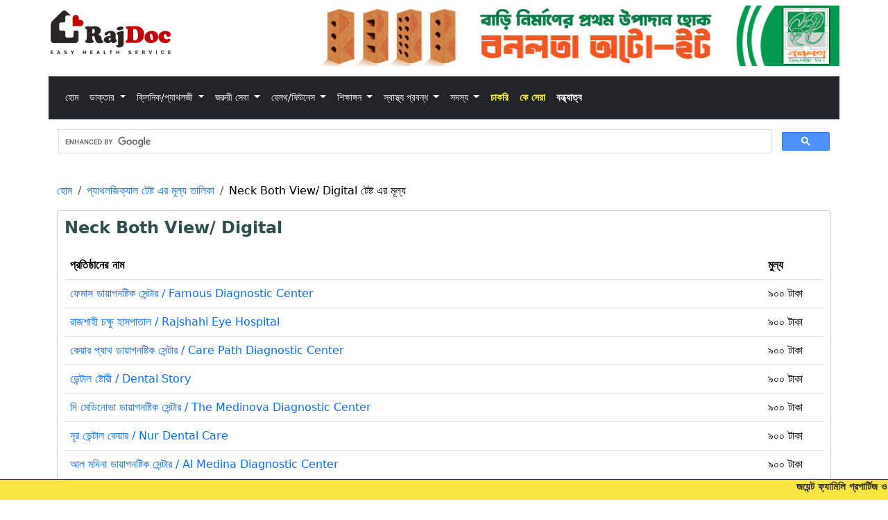

--- FILE ---
content_type: text/html; charset=UTF-8
request_url: https://www.rajdoc.com/rates/90/
body_size: 10772
content:




<!DOCTYPE html>
<html>
<head>




<title>Neck Both View/ Digital এর খরচ তালিকা | রাজশাহীতে চিকিৎসা সেবা ঘরে বসেই। RajDoc.com</title>
<meta name="description" content="রাজশাহীতে অবস্থিত বিভিন্ন ক্লিনিক প্যাথলজী Neck Both View/ Digital এর খরচ তালিকা" />
<meta name="keywords" content="Test,Test এর খরচ, Rajshahi, RajDoc.com" />



<meta property="og:title" content="Neck Both View/ Digital এর খরচ তালিকা | রাজশাহীতে চিকিৎসা সেবা ঘরে বসেই। RajDoc.com" />

<meta property="og:description" content="রাজশাহীতে অবস্থিত বিভিন্ন ক্লিনিক প্যাথলজী Neck Both View/ Digital এর খরচ তালিকা"/>

	
<meta property="og:image" content="https://www.rajdoc.com/images/logo.rajdoc.jpg"/>


<link rel="icon" href="https://www.rajdoc.com/images/favicon.ico" type="image/x-icon" />
<script data-ad-client="ca-pub-7676375339725669" async src="https://pagead2.googlesyndication.com/pagead/js/adsbygoogle.js"></script><meta charset="UTF-8">
<meta http-equiv="Content-Type" content="text/html; charset=iso-8859-1" />
<meta name="Googlebot" content="all" />
<meta http-equiv="imagetoolbar" content="no" />
<meta name="robots" content="index, follow" />
<meta name="copyright" content="Copyright &copy; RajDoc.com" />
<meta name="owner" content="RajDoc.com" />
<meta name="author" content="Administrator" />
<meta name="revisit-after" content="7 days" />
<meta name="Rating" content="General" />
<meta http-equiv="Pragma" content="no-cache" />
<meta name="distribution" content="Global" />
<meta name="viewport" content="width=device-width, initial-scale=1">


<script src="https://www.rajdoc.com/js/jquery-3.2.1.slim.min.js" integrity="sha384-KJ3o2DKtIkvYIK3UENzmM7KCkRr/rE9/Qpg6aAZGJwFDMVNA/GpGFF93hXpG5KkN" crossorigin="anonymous"></script>
<script src="https://www.rajdoc.com/js/popper.min.js" integrity="sha384-ApNbgh9B+Y1QKtv3Rn7W3mgPxhU9K/ScQsAP7hUibX39j7fakFPskvXusvfa0b4Q" crossorigin="anonymous"></script>
<script src="https://www.rajdoc.com/js/bootstrap.min.js" integrity="sha384-JZR6Spejh4U02d8jOt6vLEHfe/JQGiRRSQQxSfFWpi1MquVdAyjUar5+76PVCmYl" crossorigin="anonymous"></script>

<!-- <script src="/js/jquery.min.js"></script> -->
<link rel="stylesheet" href="https://www.rajdoc.com/css/bootstrap.min.css">
<link rel="stylesheet" href="https://www.rajdoc.com/css/style.css">

<script src="https://www.rajdoc.com/js/bootstrap.bundle.min.js" integrity="sha384-YvpcrYf0tY3lHB60NNkmXc5s9fDVZLESaAA55NDzOxhy9GkcIdslK1eN7N6jIeHz" crossorigin="anonymous"></script>

<!-- swiperSlider -->
<link href="https://maxcdn.bootstrapcdn.com/font-awesome/4.7.0/css/font-awesome.min.css" rel="stylesheet" />
<!-- Google tag (gtag.js) -->
<script async src="https://www.googletagmanager.com/gtag/js?id=G-M2HHFLGZT2"></script>
<script>
  window.dataLayer = window.dataLayer || [];
  function gtag(){dataLayer.push(arguments);}
  gtag('js', new Date());

  gtag('config', 'G-M2HHFLGZT2');
</script></head>

<body>

<div class="container pe-0 ps-0">

	<div class="d-none d-lg-block">

		<div class="row mb-2">
			<div class="col-4">
			<a href="https://www.rajdoc.com/"><img src="https://www.rajdoc.com/images/logo.rajdoc.jpg" alt="রাজডক - Rajdoc" class="img-fluid"></a>
			</div>
			<div class="col-8 mt-2">
			<!-- Header Ad Start -->
			<a href="https://www.facebook.com/banolatarefractory" target="_blank"><img src="https://www.rajdoc.com/images/Banolata-2023-03-09.gif" alt="Banolata-2023-03-09.gif" width="100%" height="87px"></a>
			<!-- Header Ad End -->
			</div>
		</div>

	</div>
<style type="text/css">

  .nav-link {
    font-size: 14px;
  }

  .serial-btn a {
    padding: 15px 30px;
    background: yellow;
    color: #ed1414;
    font-weight: 700;
    font-size: 21px;
    border-radius: 10px;
    text-decoration: none;
  }
  
  @media (max-width: 768px) {
    .dropdown-menu {
      max-height: 350px; /* Set the maximum height for the dropdown menu */
      overflow-y: auto; /* Enable vertical scrolling */
    }

    .navbar-nav {
      max-height: 800px; /* Set the maximum height for the dropdown menu */
      overflow-y: auto; /* Enable vertical scrolling */    
    }
  }
</style>

<nav class="navbar navbar-expand-lg bg-dark border-bottom border-body" data-bs-theme="dark">
  <div class="container-fluid">

    <div class="container d-lg-none">
      <div class="row">
        <div class="col text-start">
          <a href="https://www.rajdoc.com/"><img src="https://www.rajdoc.com/images/logo.rajdoc.jpg" class="rounded" alt="রাজডক - Rajdoc" width="70"></a>
        </div>
        <div class="col text-end">
          <button class="navbar-toggler p-1" type="button" data-bs-toggle="offcanvas" data-bs-target="#menuCanvas" aria-controls="menuCanvas" style="border: 2px solid yellow">
            <span class="navbar-toggler-icon"></span>
          </button>
        </div>
      </div>
    </div>

    <div class="offcanvas offcanvas-end p-1" tabindex="-1" id="menuCanvas">

      <div class="offcanvas-header bg-black text-white">
      <a class="navbar-brand" href="https://www.rajdoc.com/"><img src="https://www.rajdoc.com/images/logo.rajdoc.jpg" style="height: 40px; border-radius: 3px;" class="img-fluid"></a>
        <button type="button" class="btn-close bg-white" data-bs-dismiss="offcanvas" aria-label="Close"></button>
      </div>

      <ul class="navbar-nav me-auto mb-2 mb-lg-0">

        <li class="nav-item">
          <a class="nav-link active" style="color: #FFFFFF;" aria-current="page" href="https://www.rajdoc.com/">হোম <span class="sr-only">(current)</span></a>
        </li>

        <li class="nav-item dropdown">
          <a class="nav-link dropdown-toggle" style="color: #FFFFFF;" href="#" role="button" data-bs-toggle="dropdown" aria-expanded="false">
            ডাক্তার
          </a>
          <ul class="dropdown-menu">
            <li>
              <a class="dropdown-item" href="https://www.rajdoc.com/doctors-available/">শুক্রবারে রোগী দেখছেন
                <small> <i>১১</i> </small>
              </a>
            </li>
                        <li>
              <a class="dropdown-item" href="https://www.rajdoc.com/doctors/gynecology-and-obstetrics/">স্ত্রী রোগ<small> <i>১১৬</i> </small></a>
            </li>
                        <li>
              <a class="dropdown-item" href="https://www.rajdoc.com/doctors/surgery/">সার্জারী<small> <i>৭০</i> </small></a>
            </li>
                        <li>
              <a class="dropdown-item" href="https://www.rajdoc.com/doctors/pediatric-surgery/">শিশু সার্জারী<small> <i>৯</i> </small></a>
            </li>
                        <li>
              <a class="dropdown-item" href="https://www.rajdoc.com/doctors/medicine/">মেডিসিন<small> <i>৯৫</i> </small></a>
            </li>
                        <li>
              <a class="dropdown-item" href="https://www.rajdoc.com/doctors/neuro-medicine/">নিউরো মেডিসিন<small> <i>২৪</i> </small></a>
            </li>
                        <li>
              <a class="dropdown-item" href="https://www.rajdoc.com/doctors/orthopedics/">হাড়-জোড়<small> <i>৫২</i> </small></a>
            </li>
                        <li>
              <a class="dropdown-item" href="https://www.rajdoc.com/doctors/ent/">নাক, কান ও গলা<small> <i>২৭</i> </small></a>
            </li>
                        <li>
              <a class="dropdown-item" href="https://www.rajdoc.com/doctors/skin-vd/">চর্ম ও যৌন<small> <i>২৮</i> </small></a>
            </li>
                        <li>
              <a class="dropdown-item" href="https://www.rajdoc.com/doctors/dental/">দন্ত<small> <i>৬১</i> </small></a>
            </li>
                        <li>
              <a class="dropdown-item" href="https://www.rajdoc.com/doctors/psychiatrist/">মনোরোগ চিকিৎসক<small> <i>১৭</i> </small></a>
            </li>
                        <li>
              <a class="dropdown-item" href="https://www.rajdoc.com/doctors/cardiology/">হৃদরোগ<small> <i>৩৮</i> </small></a>
            </li>
                        <li>
              <a class="dropdown-item" href="https://www.rajdoc.com/doctors/oncology/">ক্যানসার<small> <i>১২</i> </small></a>
            </li>
                        <li>
              <a class="dropdown-item" href="https://www.rajdoc.com/doctors/nephrology/">কিডনী<small> <i>১২</i> </small></a>
            </li>
                        <li>
              <a class="dropdown-item" href="https://www.rajdoc.com/doctors/urology/">ইউরোলজী<small> <i>১৬</i> </small></a>
            </li>
                        <li>
              <a class="dropdown-item" href="https://www.rajdoc.com/doctors/haematology/">রক্তরোগ<small> <i>৬</i> </small></a>
            </li>
                        <li>
              <a class="dropdown-item" href="https://www.rajdoc.com/doctors/neuro-surgery/">নিউরো সার্জারী<small> <i>৭</i> </small></a>
            </li>
                        <li>
              <a class="dropdown-item" href="https://www.rajdoc.com/doctors/diabetes/">ডায়াবেটিস<small> <i>১৫</i> </small></a>
            </li>
                        <li>
              <a class="dropdown-item" href="https://www.rajdoc.com/doctors/physical-medicine/">ফিজিক্যাল মেডিসিন<small> <i>৩</i> </small></a>
            </li>
                        <li>
              <a class="dropdown-item" href="https://www.rajdoc.com/doctors/rheumatology/">বাত-ব্যাথা<small> <i>৬</i> </small></a>
            </li>
                        <li>
              <a class="dropdown-item" href="https://www.rajdoc.com/doctors/plastic-surgery/">প্লাষ্টিক সার্জারী<small> <i>৫</i> </small></a>
            </li>
                        <li>
              <a class="dropdown-item" href="https://www.rajdoc.com/doctors/pediatric-medicine/">শিশু<small> <i>৬২</i> </small></a>
            </li>
                        <li>
              <a class="dropdown-item" href="https://www.rajdoc.com/doctors/eye/">চক্ষু<small> <i>২৮</i> </small></a>
            </li>
                        <li>
              <a class="dropdown-item" href="https://www.rajdoc.com/doctors/pathology/">প্যাথোলজি<small> <i>১৬</i> </small></a>
            </li>
                        <li>
              <a class="dropdown-item" href="https://www.rajdoc.com/doctors/pharmacology/">ফার্মাকোলজী<small> <i>২</i> </small></a>
            </li>
                        <li>
              <a class="dropdown-item" href="https://www.rajdoc.com/doctors/microbiology/">মাইক্রোবায়োলজী<small> <i>৫</i> </small></a>
            </li>
                        <li>
              <a class="dropdown-item" href="https://www.rajdoc.com/doctors/biochemistry/">বায়োকেমিষ্ট্রি<small> <i>৩</i> </small></a>
            </li>
                        <li>
              <a class="dropdown-item" href="https://www.rajdoc.com/doctors/radiology-and-imaging/">রেডিওলোজী এন্ড ইমেজিং<small> <i>৩৫</i> </small></a>
            </li>
                        <li>
              <a class="dropdown-item" href="https://www.rajdoc.com/doctors/chest/">বক্ষব্যাধি<small> <i>৯</i> </small></a>
            </li>
                        <li>
              <a class="dropdown-item" href="https://www.rajdoc.com/doctors/liver/">লিভার ও পরিপাকতন্ত্র<small> <i>১৬</i> </small></a>
            </li>
                      </ul>
        </li>

        <li class="nav-item dropdown">
          <a class="nav-link dropdown-toggle" style="color: #FFFFFF;" href="#" role="button" data-bs-toggle="dropdown" aria-expanded="false">
            ক্লিনিক/প্যাথলজী
          </a>
          <ul class="dropdown-menu">
            <li>
              <a class="dropdown-item" href="https://www.rajdoc.com/hospitals/"> সকল ক্লিনিক / হাসপাতাল</a>
            </li>
                        <li>
              <a class="dropdown-item" href="https://www.rajdoc.com/hospitals-type/general-hospital/">জেনারেল হাসপাতাল</a>
            </li>
                        <li>
              <a class="dropdown-item" href="https://www.rajdoc.com/hospitals-type/diagnostic-center/">ডায়াগনষ্টিক সেন্টার</a>
            </li>
                        <li>
              <a class="dropdown-item" href="https://www.rajdoc.com/hospitals-type/mother-and-child-hospital/">মা ও শিশু হাসপাতাল</a>
            </li>
                        <li>
              <a class="dropdown-item" href="https://www.rajdoc.com/hospitals-type/dental-clinic/">ডেন্টাল ক্লিনিক</a>
            </li>
                        <li>
              <a class="dropdown-item" href="https://www.rajdoc.com/hospitals-type/eye-hospital/">চক্ষু হাসপাতাল</a>
            </li>
                        <li>
              <a class="dropdown-item" href="https://www.rajdoc.com/hospitals-type/diabetic-hospital/">ডায়াবেটিক হাসপাতাল</a>
            </li>
                        <li>
              <a class="dropdown-item" href="https://www.rajdoc.com/hospitals-type/cardiac-hospital/">হৃদরোগ হাসপাতাল</a>
            </li>
                        <li>
              <a class="dropdown-item" href="https://www.rajdoc.com/hospitals-type/cancer-hospital/">ক্যান্সার হাসপাতাল</a>
            </li>
                      </ul>
        </li>

        <li class="nav-item dropdown">
          <a class="nav-link dropdown-toggle" style="color: #FFFFFF;" href="#" role="button" data-bs-toggle="dropdown" aria-expanded="false">
            জরুরী সেবা
          </a>
          <ul class="dropdown-menu">
            <li><a class="dropdown-item" href="https://www.rajdoc.com/test/">টেস্ট রেট</a></li>
            <li><a class="dropdown-item" href="https://www.rajdoc.com/ambulance/">এম্বুলেন্স</a></li>
            <li><a class="dropdown-item" href="https://www.rajdoc.com/bloodbank/">রক্ত</a></li>
            <li><a class="dropdown-item" href="https://www.rajdoc.com/oxygen/">অক্সিজেন</a></li>
          </ul>
        </li>

        <li class="nav-item dropdown">
          <a class="nav-link dropdown-toggle" style="color: #FFFFFF;" href="#" role="button" data-bs-toggle="dropdown" aria-expanded="false">
            হেলথ/ফিটনেস
          </a>
          <ul class="dropdown-menu">
            <li><a class="dropdown-item" href="https://www.rajdoc.com/products/">হেলথ/ফিটনেস উপকরন সমূহ</a></li>
            <li><a class="dropdown-item" href="https://www.rajdoc.com/nutritionists/">নিউট্রিশন বিশেষজ্ঞ</a></li>
            <li><a class="dropdown-item" href="https://www.rajdoc.com/psychologists/">সাইকোলজিস্ট বিশেষজ্ঞ</a></li>
            <li><a class="dropdown-item" href="https://www.rajdoc.com/physiotherapy/">ফিজিওথেরাপি সেন্টার</a></li>
            <li><a class="dropdown-item" href="https://www.rajdoc.com/therapists/">ফিজিওথেরাপি বিশেষজ্ঞ</a></li>
          </ul>
        </li>

        <li class="nav-item dropdown">
          <a class="nav-link dropdown-toggle" style="color: #FFFFFF;" href="#" role="button" data-bs-toggle="dropdown" aria-expanded="false">
            শিক্ষাঙ্গন
          </a>
          <ul class="dropdown-menu">
                        <li>
              <a class="dropdown-item" href="https://www.rajdoc.com/colleges/medical-college/">মেডিকেল কলেজ</a>
            </li>
                        <li>
              <a class="dropdown-item" href="https://www.rajdoc.com/colleges/nursing-institute/">নার্সিং ইনস্টিটিউট</a>
            </li>
                        <li>
              <a class="dropdown-item" href="https://www.rajdoc.com/colleges/mats/">ম্যাটস</a>
            </li>
                        <li>
              <a class="dropdown-item" href="https://www.rajdoc.com/colleges/training-center/">ট্রেনিং সেন্টার</a>
            </li>
                      </ul>
        </li>

        <li class="nav-item dropdown">
          <a class="nav-link dropdown-toggle" style="color: #FFFFFF;" href="#" role="button" data-bs-toggle="dropdown" aria-expanded="false">
            স্বাস্থ্য প্রবন্ধ
          </a>
          <ul class="dropdown-menu">
                        <li>
              <a class="dropdown-item" href="https://www.rajdoc.com/section/child-health/">শিশু স্বাস্থ্য</a>
            </li>
                        <li>
              <a class="dropdown-item" href="https://www.rajdoc.com/section/women-health/">নারী স্বাস্থ্য</a>
            </li>
                        <li>
              <a class="dropdown-item" href="https://www.rajdoc.com/section/mental-health/">মানসিক স্বাস্থ্য</a>
            </li>
                        <li>
              <a class="dropdown-item" href="https://www.rajdoc.com/section/beauty-health/">রূপচর্চা ও স্বাস্থ্য</a>
            </li>
                        <li>
              <a class="dropdown-item" href="https://www.rajdoc.com/section/diabetes/">ডায়াবেটিস</a>
            </li>
                        <li>
              <a class="dropdown-item" href="https://www.rajdoc.com/section/heart-disease/">হৃদরোগ</a>
            </li>
                        <li>
              <a class="dropdown-item" href="https://www.rajdoc.com/section/disease/">রোগব্যাধি</a>
            </li>
                        <li>
              <a class="dropdown-item" href="https://www.rajdoc.com/section/food-nutrition/">খাদ্য ও পুষ্টি</a>
            </li>
                        <li>
              <a class="dropdown-item" href="https://www.rajdoc.com/section/news/">সংবাদ</a>
            </li>
                        <li>
              <a class="dropdown-item" href="https://www.rajdoc.com/section/tips/">টিপস</a>
            </li>
                        <li>
              <a class="dropdown-item" href="https://www.rajdoc.com/section/health-gadget/">স্বাস্থ্য যন্ত্র পরিচিতি</a>
            </li>
                        <li>
              <a class="dropdown-item" href="https://www.rajdoc.com/section/cancer/">ক্যানসার</a>
            </li>
                      </ul>
        </li>

        <li class="nav-item dropdown">
          <a class="nav-link dropdown-toggle" style="color: #FFFFFF;" href="#" role="button" data-bs-toggle="dropdown" aria-expanded="false">
            সদস্য
          </a>
          <ul class="dropdown-menu">

                        <li><a class="dropdown-item" href="https://www.rajdoc.com/signup/"><font color="blue">সদস্য হোন</font></a></li>
            
                        <li><a class="dropdown-item" href="https://www.rajdoc.com/login/?l=https://www.rajdoc.com/rates/90/">লগিন</a></li>
                      </ul>
        </li>

        <li class="nav-item">
          <a class="nav-link active" style="color: #FFFF00;" aria-current="page" href="https://www.rajdoc.com/jobs/"><b>চাকরি</b></a>
        </li>
        
        <li class="nav-item">
          <a class="nav-link active" style="color: #FFFF00;" aria-current="page" href="https://www.rajdoc.com/hospitalcompare/"><b>কে সেরা</b></a>
        </li>
        
                <li class="nav-item">
          <a class="nav-link active" style="color: #FFFFFF;" aria-current="page" href="https://www.rajdoc.com/infertility/"><b>বন্ধ্যাত্ব</b></a>
        </li>

      </ul>
    </div>
  </div>
</nav>


<style type="text/css">
	.gcse-search{
		background-color: black;
	}
</style>
<script async src="https://cse.google.com/cse.js?cx=7021703dc0a254add"></script> 

<div class="gcse-search"></div> 

<div class="row d-lg-none mt-2">
  <div class="col-12">
      <a href="https://www.rajshahijobs.com/" target="_blank"><img src="https://www.rajdoc.com/images/ads/rajshahijobs.png" alt="RR Properties" width="100%" height="auto"></a>
    <!--a href="https://www.facebook.com/banolatarefractory" target="_blank"><img src="https://www.rajdoc.com/images/Banolata-2023-03-09.gif" alt="Banolata-2024-03-09.gif" width="100%" height="auto"></a-->
  </div>
</div>
<br>
<!--
<div class="serial-btn">
  <p align="center">
    <a href="https://www.rajdoc.com/serial-doctor-list" class="" role="button" aria-pressed="true">ডাঃ এর সিরিয়াল দিন</a>
  </p>
</div> -->
</div>

<div class="container">






<nav aria-label="breadcrumb">
	<ol class="breadcrumb">
		<li class="breadcrumb-item"><a href="https://www.rajdoc.com/">হোম</a></li>
		<li class="breadcrumb-item"><a href="https://www.rajdoc.com/test/">প্যাথলজিক্যাল টেষ্ট এর মূল্য তালিকা</a></li>
		<li class="breadcrumb-item">Neck Both View/ Digital টেষ্ট এর মূল্য</li>
	</ol>
</nav>

<div id="post">

<h1>Neck Both View/ Digital</h1>

<table class="table">
	<tr>
		<th>প্রতিষ্ঠানের নাম</th>
		<th>মুল্য</th>
	</tr>
		<tr>
		<td>
			<a href="https://www.rajdoc.com/hospital/82/">ফেমাস ডায়াগনষ্টিক সেন্টার / Famous Diagnostic Center</a>
		</td>
		<td>
			৯০০ টাকা
		</td>
	</tr>
	<tr>
		<td>
			<a href="https://www.rajdoc.com/hospital/110/">রাজশাহী চক্ষু হাসপাতাল / Rajshahi Eye Hospital</a>
		</td>
		<td>
			৯০০ টাকা
		</td>
	</tr>
	<tr>
		<td>
			<a href="https://www.rajdoc.com/hospital/109/">কেয়ার প্যাথ ডায়াগনষ্টিক সেন্টার / Care Path Diagnostic Center</a>
		</td>
		<td>
			৯০০ টাকা
		</td>
	</tr>
	<tr>
		<td>
			<a href="https://www.rajdoc.com/hospital/108/">ডেন্টাল ষ্টোরী / Dental Story</a>
		</td>
		<td>
			৯০০ টাকা
		</td>
	</tr>
	<tr>
		<td>
			<a href="https://www.rajdoc.com/hospital/107/">দি মেডিনোভা ডায়াগনষ্টিক সেন্টার / The Medinova Diagnostic Center</a>
		</td>
		<td>
			৯০০ টাকা
		</td>
	</tr>
	<tr>
		<td>
			<a href="https://www.rajdoc.com/hospital/106/">নূর ডেন্টাল  কেয়ার / Nur Dental Care</a>
		</td>
		<td>
			৯০০ টাকা
		</td>
	</tr>
	<tr>
		<td>
			<a href="https://www.rajdoc.com/hospital/105/">আল মদিনা ডায়াগনষ্টিক সেন্টার / Al Medina Diagnostic Center</a>
		</td>
		<td>
			৯০০ টাকা
		</td>
	</tr>
	<tr>
		<td>
			<a href="https://www.rajdoc.com/hospital/104/">তাবাসসুম ডেন্টাল কেয়ার / Tabassum Dental Care</a>
		</td>
		<td>
			৯০০ টাকা
		</td>
	</tr>
	<tr>
		<td>
			<a href="https://www.rajdoc.com/hospital/103/">শাহ্ মখদুম ডায়াগনষ্টিক সেন্টার / Shah Makhdum Diagnostic Center</a>
		</td>
		<td>
			৯০০ টাকা
		</td>
	</tr>
	<tr>
		<td>
			<a href="https://www.rajdoc.com/hospital/111/">আস্থা ডায়াগনষ্টিক সেন্টার / Astha Diagnostic Center</a>
		</td>
		<td>
			৯০০ টাকা
		</td>
	</tr>
	<tr>
		<td>
			<a href="https://www.rajdoc.com/hospital/112/">রাজশাহী লায়ন্স চক্ষু হাসপাতাল / Rajshahi Lions Eye Hospital</a>
		</td>
		<td>
			৯০০ টাকা
		</td>
	</tr>
	<tr>
		<td>
			<a href="https://www.rajdoc.com/hospital/120/">প্যাসিফিক ফিজিওথেরাপী সেন্টার / </a>
		</td>
		<td>
			৯০০ টাকা
		</td>
	</tr>
	<tr>
		<td>
			<a href="https://www.rajdoc.com/hospital/119/">পারফেক্ট ডায়াগনষ্টিক সেন্টার / Perfect Diagnostic Center</a>
		</td>
		<td>
			৯০০ টাকা
		</td>
	</tr>
	<tr>
		<td>
			<a href="https://www.rajdoc.com/hospital/118/">ইসলামিয়া চক্ষু ও ফ্যাকো সেন্টার / Islamia Eye and Faco Center</a>
		</td>
		<td>
			৯০০ টাকা
		</td>
	</tr>
	<tr>
		<td>
			<a href="https://www.rajdoc.com/hospital/117/">দ্যা ড্রীম ডেন্টাল কেয়ার / The Dream Dental Care</a>
		</td>
		<td>
			৯০০ টাকা
		</td>
	</tr>
	<tr>
		<td>
			<a href="https://www.rajdoc.com/hospital/116/">এশিয়ান ডায়াগনস্টিক সেন্টার / Asian Diagnostic Center</a>
		</td>
		<td>
			৯০০ টাকা
		</td>
	</tr>
	<tr>
		<td>
			<a href="https://www.rajdoc.com/hospital/115/">রাজশাহী স্পেশালাইজড ডেন্টাল সেন্টার / Rajshahi Specialized Dental Center</a>
		</td>
		<td>
			৯০০ টাকা
		</td>
	</tr>
	<tr>
		<td>
			<a href="https://www.rajdoc.com/hospital/114/">মেডিপ্যাথ ডক্টরস চেম্বার / Medipath Doctors Chamber</a>
		</td>
		<td>
			৯০০ টাকা
		</td>
	</tr>
	<tr>
		<td>
			<a href="https://www.rajdoc.com/hospital/113/">দেশ ডায়াগনষ্টিক সেন্টার / Desh Diagnostic Center</a>
		</td>
		<td>
			৯০০ টাকা
		</td>
	</tr>
	<tr>
		<td>
			<a href="https://www.rajdoc.com/hospital/102/">সিল্ক সিটি ডায়াগনষ্টিক কমপ্লেক্স / Silk City Diagnostic Complex</a>
		</td>
		<td>
			৯০০ টাকা
		</td>
	</tr>
	<tr>
		<td>
			<a href="https://www.rajdoc.com/hospital/101/">সাদ ডায়াগনষ্টিক সেন্টার / Saad Diagnostic Center</a>
		</td>
		<td>
			৯০০ টাকা
		</td>
	</tr>
	<tr>
		<td>
			<a href="https://www.rajdoc.com/hospital/90/">ভিশন কেয়ার সেন্টার / Vision Care Center</a>
		</td>
		<td>
			৯০০ টাকা
		</td>
	</tr>
	<tr>
		<td>
			<a href="https://www.rajdoc.com/hospital/89/">ফেস্ট গ্লোবাল ফিজিওথেরাপি সেন্টার / </a>
		</td>
		<td>
			৯০০ টাকা
		</td>
	</tr>
	<tr>
		<td>
			<a href="https://www.rajdoc.com/hospital/88/">সাফল্য ডায়াগনস্টিক সেন্টার / Safollo Diagnostic Center</a>
		</td>
		<td>
			৯০০ টাকা
		</td>
	</tr>
	<tr>
		<td>
			<a href="https://www.rajdoc.com/hospital/87/">আর.এম বি.হসপিটাল এন্ড ডায়াগনস্টিক সেন্টার / RMB Hospital and Diagnostic Center</a>
		</td>
		<td>
			৯০০ টাকা
		</td>
	</tr>
	<tr>
		<td>
			<a href="https://www.rajdoc.com/hospital/86/">জামান প্যাথলজি / Zaman Pathology</a>
		</td>
		<td>
			৯০০ টাকা
		</td>
	</tr>
	<tr>
		<td>
			<a href="https://www.rajdoc.com/hospital/85/">ডেন্টাল আর্ট / Dental art</a>
		</td>
		<td>
			৯০০ টাকা
		</td>
	</tr>
	<tr>
		<td>
			<a href="https://www.rajdoc.com/hospital/84/">শিরিন ডেন্টাল কেয়ার / Shirin Dental Care</a>
		</td>
		<td>
			৯০০ টাকা
		</td>
	</tr>
	<tr>
		<td>
			<a href="https://www.rajdoc.com/hospital/83/">কসমেটিক ডেন্টাল সেন্টার / Cosmetic Dental Center</a>
		</td>
		<td>
			৯০০ টাকা
		</td>
	</tr>
	<tr>
		<td>
			<a href="https://www.rajdoc.com/hospital/91/">সিটি ডায়াগনস্টিক সেন্টার / City Diagnostic Center</a>
		</td>
		<td>
			৯০০ টাকা
		</td>
	</tr>
	<tr>
		<td>
			<a href="https://www.rajdoc.com/hospital/92/">দি পালস ডায়াগনস্টিক এন্ড কনসালটেশন সেন্টার / The Pulse Diagnostic and Consultation Center</a>
		</td>
		<td>
			৯০০ টাকা
		</td>
	</tr>
	<tr>
		<td>
			<a href="https://www.rajdoc.com/hospital/100/">বারিন্দ হাসপাতাল ইউনিট-২ লিঃ / Barind Hospital Unit-2 Ltd.</a>
		</td>
		<td>
			৯০০ টাকা
		</td>
	</tr>
	<tr>
		<td>
			<a href="https://www.rajdoc.com/hospital/99/">বারিন্দ মেডিকেল কলেজ এন্ড হসপিটাল / Barind Medical College and Hospital</a>
		</td>
		<td>
			৯০০ টাকা
		</td>
	</tr>
	<tr>
		<td>
			<a href="https://www.rajdoc.com/hospital/98/">লক্ষীপুর ডায়াগনষ্টিক সেন্টার / Laxmipur Diagnostic Center</a>
		</td>
		<td>
			৯০০ টাকা
		</td>
	</tr>
	<tr>
		<td>
			<a href="https://www.rajdoc.com/hospital/97/">আল-আমিন হাসপাতাল ও ডায়াগনস্টিক সেন্টার / Al-Amin Hospital and Diagnostic Center</a>
		</td>
		<td>
			৯০০ টাকা
		</td>
	</tr>
	<tr>
		<td>
			<a href="https://www.rajdoc.com/hospital/96/">নোভা ডায়াগনস্টিক সেন্টার / Nova Diagnostic Center</a>
		</td>
		<td>
			৯০০ টাকা
		</td>
	</tr>
	<tr>
		<td>
			<a href="https://www.rajdoc.com/hospital/95/">মক্কা চক্ষু হাসপাতাল / Mecca Eye Hospital</a>
		</td>
		<td>
			৯০০ টাকা
		</td>
	</tr>
	<tr>
		<td>
			<a href="https://www.rajdoc.com/hospital/94/">সেফ লাইফ ডায়াগনস্টিক সেন্টার / Safe Life Diagnostic Center</a>
		</td>
		<td>
			৯০০ টাকা
		</td>
	</tr>
	<tr>
		<td>
			<a href="https://www.rajdoc.com/hospital/93/">হেপ্টা হেলথ কেয়ার লক্ষীপুর / Hepta Health Care Laxmipur</a>
		</td>
		<td>
			৯০০ টাকা
		</td>
	</tr>
	<tr>
		<td>
			<a href="https://www.rajdoc.com/hospital/121/">আল-নূর ডায়াগনষ্টিক কমপ্লেক্স / Al-Noor Diagnostic Complex</a>
		</td>
		<td>
			৯০০ টাকা
		</td>
	</tr>
	<tr>
		<td>
			<a href="https://www.rajdoc.com/hospital/122/">প্লাজমা ডায়াগনষ্টিক সেন্টার / Plazma Diagonestic Center</a>
		</td>
		<td>
			৯০০ টাকা
		</td>
	</tr>
	<tr>
		<td>
			<a href="https://www.rajdoc.com/hospital/123/">দি ডেন্টাল হোম / The Dental Home</a>
		</td>
		<td>
			৯০০ টাকা
		</td>
	</tr>
	<tr>
		<td>
			<a href="https://www.rajdoc.com/hospital/151/">মা ক্লিনিক এন্ড ডায়াগনস্টিক সেন্টার / Ma Clinic and Diagnostic Center</a>
		</td>
		<td>
			৯০০ টাকা
		</td>
	</tr>
	<tr>
		<td>
			<a href="https://www.rajdoc.com/hospital/150/">ন্যাশনাল হার্ট ফাউন্ডেশন, রাজশাহী / National Heart Foundation, Rajshahi</a>
		</td>
		<td>
			৯০০ টাকা
		</td>
	</tr>
	<tr>
		<td>
			<a href="https://www.rajdoc.com/hospital/149/">দি রেইনবো ডায়াগনস্টিক সেন্টার / The Rainbow Diagnostic Center</a>
		</td>
		<td>
			৯০০ টাকা
		</td>
	</tr>
	<tr>
		<td>
			<a href="https://www.rajdoc.com/hospital/148/">ক্যাপিটাল হাসপাতাল / Capital Hospital</a>
		</td>
		<td>
			৯০০ টাকা
		</td>
	</tr>
	<tr>
		<td>
			<a href="https://www.rajdoc.com/hospital/147/">আহমেদস ডেন্টাল সলুশান / Ahmeds Dental Solution</a>
		</td>
		<td>
			৯০০ টাকা
		</td>
	</tr>
	<tr>
		<td>
			<a href="https://www.rajdoc.com/hospital/146/">ম্যাক্স হসপিটাল / Max Hospital</a>
		</td>
		<td>
			৯০০ টাকা
		</td>
	</tr>
	<tr>
		<td>
			<a href="https://www.rajdoc.com/hospital/145/">সিটি হাসপাতাল / City Hospital</a>
		</td>
		<td>
			৯০০ টাকা
		</td>
	</tr>
	<tr>
		<td>
			<a href="https://www.rajdoc.com/hospital/144/">সেবা ক্লিনিক / Seba Clinic</a>
		</td>
		<td>
			৯০০ টাকা
		</td>
	</tr>
	<tr>
		<td>
			<a href="https://www.rajdoc.com/hospital/152/">ডেন্টাল সিটি এন্ড অর্থোডন্টিক্স / Dental City and Orthodontics</a>
		</td>
		<td>
			৯০০ টাকা
		</td>
	</tr>
	<tr>
		<td>
			<a href="https://www.rajdoc.com/hospital/153/">ওহী জেনারেল হাসপাতাল এন্ড ডায়াগনষ্টক সেন্টার / Ohi General Hospital and Diagnostic Center</a>
		</td>
		<td>
			৯০০ টাকা
		</td>
	</tr>
	<tr>
		<td>
			<a href="https://www.rajdoc.com/hospital/161/">লোটাস হেলথকেয়ার এন্ড ইনফারটিলিটি / Lotus Healthcare and Infertility</a>
		</td>
		<td>
			৯০০ টাকা
		</td>
	</tr>
	<tr>
		<td>
			<a href="https://www.rajdoc.com/hospital//"> / </a>
		</td>
		<td>
			৯০০ টাকা
		</td>
	</tr>
	<tr>
		<td>
			<a href="https://www.rajdoc.com/hospital/159/">পপুলার ডায়াগনস্টিক সেন্টার লি: রাজশাহী ভবন - ১ / Popular Diagnostic Center Ltd.: Rajshahi Bhavan - 1</a>
		</td>
		<td>
			৯০০ টাকা
		</td>
	</tr>
	<tr>
		<td>
			<a href="https://www.rajdoc.com/hospital/158/">ইসলামী ব্যাংক হাসপাতাল রাজশাহী, ভবন - ১ / ইসলামী ব্যাংক হাসপাতাল রাজশাহী, ভবন - ১</a>
		</td>
		<td>
			৯০০ টাকা
		</td>
	</tr>
	<tr>
		<td>
			<a href="https://www.rajdoc.com/hospital/157/">কিওর ডেন্টাল কেয়ার / Cure Dental Care</a>
		</td>
		<td>
			৯০০ টাকা
		</td>
	</tr>
	<tr>
		<td>
			<a href="https://www.rajdoc.com/hospital/156/">ইসলামীয়া ক্লিনিক ডায়াগনস্টিক এন্ড ডায়াবেটিক সেন্টার / Islamia Clinic Diagnostic and Diabetic Centre</a>
		</td>
		<td>
			৯০০ টাকা
		</td>
	</tr>
	<tr>
		<td>
			<a href="https://www.rajdoc.com/hospital/155/">সিটি ক্লিনিক / City Clinic</a>
		</td>
		<td>
			৯০০ টাকা
		</td>
	</tr>
	<tr>
		<td>
			<a href="https://www.rajdoc.com/hospital/154/">স্মার্ট ডায়াগনস্টিক সেন্টার / Smart Diagnostic Center</a>
		</td>
		<td>
			৯০০ টাকা
		</td>
	</tr>
	<tr>
		<td>
			<a href="https://www.rajdoc.com/hospital/143/">পদ্মা ক্লিনিক এন্ড ডায়াগনস্টিক সেন্টার / Padma Clinic and Diagnostic Center</a>
		</td>
		<td>
			৯০০ টাকা
		</td>
	</tr>
	<tr>
		<td>
			<a href="https://www.rajdoc.com/hospital/142/">পাবনা আইডিয়াল ডায়াগনস্টিক সেন্টার / Pabna Ideal Diagnostic Centre</a>
		</td>
		<td>
			৯০০ টাকা
		</td>
	</tr>
	<tr>
		<td>
			<a href="https://www.rajdoc.com/hospital/131/">সোমা প্যাথলজি এন্ড ডায়াগনস্টিক / Soma Pathology and Diagnostics</a>
		</td>
		<td>
			৯০০ টাকা
		</td>
	</tr>
	<tr>
		<td>
			<a href="https://www.rajdoc.com/hospital/130/">জনসেবা হাসপাতাল / Jonoseba Hospital</a>
		</td>
		<td>
			৯০০ টাকা
		</td>
	</tr>
	<tr>
		<td>
			<a href="https://www.rajdoc.com/hospital/129/">অরবিট আই কেয়ার / Orbit Eye Care</a>
		</td>
		<td>
			৯০০ টাকা
		</td>
	</tr>
	<tr>
		<td>
			<a href="https://www.rajdoc.com/hospital/128/">ইসলামিয়া চক্ষু ও ফ্যাকো সেন্টার / Islamia Eye and Faco Center</a>
		</td>
		<td>
			৯০০ টাকা
		</td>
	</tr>
	<tr>
		<td>
			<a href="https://www.rajdoc.com/hospital/127/">রাজশাহী কমিউনিটি চক্ষু হাসপাতাল / Rajshahi Community Eye Hospital</a>
		</td>
		<td>
			৯০০ টাকা
		</td>
	</tr>
	<tr>
		<td>
			<a href="https://www.rajdoc.com/hospital/126/">আইডিয়াল ক্লিনিক / Ideal Clinic Rajshahi</a>
		</td>
		<td>
			৯০০ টাকা
		</td>
	</tr>
	<tr>
		<td>
			<a href="https://www.rajdoc.com/hospital/125/">ফাতেমা হেমাটো-অনকোলজি সেন্টার / Fatema Hemato-Oncology Center</a>
		</td>
		<td>
			৯০০ টাকা
		</td>
	</tr>
	<tr>
		<td>
			<a href="https://www.rajdoc.com/hospital/124/">মাদারস ক্লিনিক / Mother s Clinic</a>
		</td>
		<td>
			৯০০ টাকা
		</td>
	</tr>
	<tr>
		<td>
			<a href="https://www.rajdoc.com/hospital/132/">আল-মদিনা হাসপাতাল / Al-Madinah Hospital</a>
		</td>
		<td>
			৯০০ টাকা
		</td>
	</tr>
	<tr>
		<td>
			<a href="https://www.rajdoc.com/hospital/133/">আল-হেরা হাসপাতাল এন্ড ডায়াগনস্টিক সেন্টার / Al-Hira Hospital and Diagnostic Center</a>
		</td>
		<td>
			৯০০ টাকা
		</td>
	</tr>
	<tr>
		<td>
			<a href="https://www.rajdoc.com/hospital/141/">শাপলা ক্লিনিক এন্ড ডায়াগনস্টিক / Shapla Clinic and Diagnostic</a>
		</td>
		<td>
			৯০০ টাকা
		</td>
	</tr>
	<tr>
		<td>
			<a href="https://www.rajdoc.com/hospital/140/">মহানগর ক্লিনিক এন্ড এল, আর নিউরোলজিক্যাল হাসপাতাল / Mahanagar Clinic & L,R Neurological Hospital</a>
		</td>
		<td>
			৯০০ টাকা
		</td>
	</tr>
	<tr>
		<td>
			<a href="https://www.rajdoc.com/hospital/139/">সততা স্পেশালাইজড হাসপাতাল / Satota Specialized Hospital</a>
		</td>
		<td>
			৯০০ টাকা
		</td>
	</tr>
	<tr>
		<td>
			<a href="https://www.rajdoc.com/hospital/138/">শেফা ক্লিনিক এন্ড ডায়াগনস্টিক সেন্টার / Shefa Clinic and Diagnostic Center</a>
		</td>
		<td>
			৯০০ টাকা
		</td>
	</tr>
	<tr>
		<td>
			<a href="https://www.rajdoc.com/hospital/137/">মডেল হাসপাতাল নাটোর / Model Hospital Natore</a>
		</td>
		<td>
			৯০০ টাকা
		</td>
	</tr>
	<tr>
		<td>
			<a href="https://www.rajdoc.com/hospital/136/">বিসমিল্লাহ হাসপাতাল / Bismillah Hospital</a>
		</td>
		<td>
			৯০০ টাকা
		</td>
	</tr>
	<tr>
		<td>
			<a href="https://www.rajdoc.com/hospital/135/">প্রাইম ডায়াগনিস্টিক সেন্টার (ডিজিটাল ল্যাব) / Prime Diagnostic Center (Digital Lab)</a>
		</td>
		<td>
			৯০০ টাকা
		</td>
	</tr>
	<tr>
		<td>
			<a href="https://www.rajdoc.com/hospital/134/">তিশা ডায়াগনস্টিক এন্ড ক্লিনিক / Tisha Diagnostic & Clinic</a>
		</td>
		<td>
			৯০০ টাকা
		</td>
	</tr>
	<tr>
		<td>
			<a href="https://www.rajdoc.com/hospital/162/">ইবনে সিনা ডায়াগনোস্টিক এন্ড কনসালটেশন সেন্টার, রাজশাহী / Ibn Sina Diagnostic and Consultation Centre, Rajshahi</a>
		</td>
		<td>
			৯০০ টাকা
		</td>
	</tr>
	<tr>
		<td>
			<a href="https://www.rajdoc.com/hospital/1/">ইসলামী ব্যাংক মেডিকেল কলেজ হাসপাতাল রাজশাহী / Islami Bank Medical College Rajshahi</a>
		</td>
		<td>
			৯০০ টাকা
		</td>
	</tr>
	<tr>
		<td>
			<a href="https://www.rajdoc.com/hospital/29/">প্রাইম ডায়াগনষ্টিক সেন্টার / Prime Diagnostic Center</a>
		</td>
		<td>
			৯০০ টাকা
		</td>
	</tr>
	<tr>
		<td>
			<a href="https://www.rajdoc.com/hospital/28/">পারফেক্ট ডেন্টাল এইড / Perfect dental aid</a>
		</td>
		<td>
			৯০০ টাকা
		</td>
	</tr>
	<tr>
		<td>
			<a href="https://www.rajdoc.com/hospital/27/">বসুন্ধরা হসপিটাল এন্ড ডায়াগনস্টিক সেন্টার (পরিবর্তন) / </a>
		</td>
		<td>
			৯০০ টাকা
		</td>
	</tr>
	<tr>
		<td>
			<a href="https://www.rajdoc.com/hospital/26/">গোদাগাড়ী জেনারেল হাসপাতাল / Godagari General Hospital</a>
		</td>
		<td>
			৯০০ টাকা
		</td>
	</tr>
	<tr>
		<td>
			<a href="https://www.rajdoc.com/hospital/25/">নিউ জিলিয়া মেডিকেয়ার / New Zelea Medicare</a>
		</td>
		<td>
			৯০০ টাকা
		</td>
	</tr>
	<tr>
		<td>
			<a href="https://www.rajdoc.com/hospital/24/">হেলথ কেয়ার নার্সিং হোম এন্ড ডায়াগনস্টিক সেন্টার / Health Care Nursing Home and Diagnostic Center</a>
		</td>
		<td>
			৯০০ টাকা
		</td>
	</tr>
	<tr>
		<td>
			<a href="https://www.rajdoc.com/hospital/23/">রাজশাহী সেন্ট্রাল হাসপাতাল এন্ড ডায়াগনষ্টিক সেন্টার / Rajshahi Central Hospital and Diagnostic Center</a>
		</td>
		<td>
			৯০০ টাকা
		</td>
	</tr>
	<tr>
		<td>
			<a href="https://www.rajdoc.com/hospital/22/">ল্যাব কেয়ার ডায়াগনষ্টিক সেন্টার / Lab Care Diagnostic Center</a>
		</td>
		<td>
			৯০০ টাকা
		</td>
	</tr>
	<tr>
		<td>
			<a href="https://www.rajdoc.com/hospital/30/">লাইফলাইন ডায়াগনোষ্টিক সেন্টার / Lifeline Diagnostic Center</a>
		</td>
		<td>
			৯০০ টাকা
		</td>
	</tr>
	<tr>
		<td>
			<a href="https://www.rajdoc.com/hospital/31/">নিউরো কেয়ার সিটিস্ক্যান এমআরআই এন্ড ডায়াগনষ্টিক সেন্টার / Neurocare CityScan MRI & Diagnostic Centerr</a>
		</td>
		<td>
			৯০০ টাকা
		</td>
	</tr>
	<tr>
		<td>
			<a href="https://www.rajdoc.com/hospital/39/">ল্যাবএইড ডায়াগনষ্টিক রাজশাহী / LABAID Diagnostic Rajshahi</a>
		</td>
		<td>
			৯০০ টাকা
		</td>
	</tr>
	<tr>
		<td>
			<a href="https://www.rajdoc.com/hospital/38/">লাইফ লাইন ডায়াগনষ্টিক এন্ড কনসালটেশন সেন্টার / Life Line Diagnostic and Consultation Center</a>
		</td>
		<td>
			৯০০ টাকা
		</td>
	</tr>
	<tr>
		<td>
			<a href="https://www.rajdoc.com/hospital/37/">দি প্যাথলজী / The pathology</a>
		</td>
		<td>
			৯০০ টাকা
		</td>
	</tr>
	<tr>
		<td>
			<a href="https://www.rajdoc.com/hospital/36/">আল-হেরা ডায়াগনষ্টিক এন্ড কনসালটেশন সেন্টার / Al-Hera Diagnostic and Consultation Center</a>
		</td>
		<td>
			৯০০ টাকা
		</td>
	</tr>
	<tr>
		<td>
			<a href="https://www.rajdoc.com/hospital/35/">বৈশাখী মেডিকেল সার্ভিসেস / Baishakhi Medical Services</a>
		</td>
		<td>
			৯০০ টাকা
		</td>
	</tr>
	<tr>
		<td>
			<a href="https://www.rajdoc.com/hospital/34/">রাজশাহী সেবা ক্লিনিক / Rajshahi Seba Clinic</a>
		</td>
		<td>
			৯০০ টাকা
		</td>
	</tr>
	<tr>
		<td>
			<a href="https://www.rajdoc.com/hospital/33/">দি ইউনাইটেড এমআরআই সেন্টার / The United MRI Center</a>
		</td>
		<td>
			৯০০ টাকা
		</td>
	</tr>
	<tr>
		<td>
			<a href="https://www.rajdoc.com/hospital/32/">ওরাল হেলথ কেয়ার সেন্টার / Oral Health Care Center</a>
		</td>
		<td>
			৯০০ টাকা
		</td>
	</tr>
	<tr>
		<td>
			<a href="https://www.rajdoc.com/hospital/21/">মেডিপ্যাথ ডায়াগনষ্টিক কমপ্লেক্স / Medipath Diagnostic Complex</a>
		</td>
		<td>
			৯০০ টাকা
		</td>
	</tr>
	<tr>
		<td>
			<a href="https://www.rajdoc.com/hospital/20/">পদ্মা ক্লিনিক / Padma Clinic</a>
		</td>
		<td>
			৯০০ টাকা
		</td>
	</tr>
	<tr>
		<td>
			<a href="https://www.rajdoc.com/hospital/9/">রাজশাহী জেনারেল হাসপাতাল এন্ড ডায়াগনস্টিক সেন্টার / Rajshahi General Hospital and Diagnostic Center</a>
		</td>
		<td>
			৯০০ টাকা
		</td>
	</tr>
	<tr>
		<td>
			<a href="https://www.rajdoc.com/hospital/8/">মাদারল্যান্ড ইনফার্টিলিটি সেন্টার ও হাসপাতাল রাজশাহী / Motherland Infertility Center and Hospital Rajshahi</a>
		</td>
		<td>
			৯০০ টাকা
		</td>
	</tr>
	<tr>
		<td>
			<a href="https://www.rajdoc.com/hospital/7/">পপুলার ডায়াগনস্টিক সেন্টার লি: রাজশাহী। ভবন - ২ / Popular Diagnostic Center Ltd. Rajshahi. Building - 2</a>
		</td>
		<td>
			৯০০ টাকা
		</td>
	</tr>
	<tr>
		<td>
			<a href="https://www.rajdoc.com/hospital/6/">রাজশাহী রয়্যাল হাসপাতাল (প্রা:) লি: / Rajshahi Royal Hospital (Pvt) Ltd.</a>
		</td>
		<td>
			৯০০ টাকা
		</td>
	</tr>
	<tr>
		<td>
			<a href="https://www.rajdoc.com/hospital/5/">খ্রীষ্টিয়ান মিশন হাসপাতাল রাজশাহী / Christian Mission Hospital, Rajshahi</a>
		</td>
		<td>
			৯০০ টাকা
		</td>
	</tr>
	<tr>
		<td>
			<a href="https://www.rajdoc.com/hospital/4/">আমানা হাসপাতাল লিমিটেড / Amana Hospital Limited</a>
		</td>
		<td>
			৯০০ টাকা
		</td>
	</tr>
	<tr>
		<td>
			<a href="https://www.rajdoc.com/hospital/3/">জমজম ইসলামী হাসপাতাল / Zamzam Islamic Hospital</a>
		</td>
		<td>
			৯০০ টাকা
		</td>
	</tr>
	<tr>
		<td>
			<a href="https://www.rajdoc.com/hospital/2/">ইসলামী ব্যাংক হাসপাতাল রাজশাহী, ভবন - ২ / Islami Bank Hospital Rajshahi, Building - 2</a>
		</td>
		<td>
			৯০০ টাকা
		</td>
	</tr>
	<tr>
		<td>
			<a href="https://www.rajdoc.com/hospital/10/">রাজশাহী মডেল হাসপাতাল / Rajshahi Model Hospital</a>
		</td>
		<td>
			৯০০ টাকা
		</td>
	</tr>
	<tr>
		<td>
			<a href="https://www.rajdoc.com/hospital/11/">ইউনিক ডায়াগনষ্টিক এন্ড কনসালটেশন সেন্টার / Unique Diagnostic and Consultation Center</a>
		</td>
		<td>
			৯০০ টাকা
		</td>
	</tr>
	<tr>
		<td>
			<a href="https://www.rajdoc.com/hospital/19/">হলিপ্যাথ ডায়াগনস্টিক সেন্টার / Holypath Diagnostic Center</a>
		</td>
		<td>
			৯০০ টাকা
		</td>
	</tr>
	<tr>
		<td>
			<a href="https://www.rajdoc.com/hospital/18/">নিউ গ্রীন ডায়াগনস্টিক এন্ড কনসালটেন্ট সেন্টার / New Green Diagnostic and Consultant Center</a>
		</td>
		<td>
			৯০০ টাকা
		</td>
	</tr>
	<tr>
		<td>
			<a href="https://www.rajdoc.com/hospital/17/">মাইক্রোপ্যাথ ডায়াগনষ্টিক সেন্টার / Micropath Diagnostic Center</a>
		</td>
		<td>
			৯০০ টাকা
		</td>
	</tr>
	<tr>
		<td>
			<a href="https://www.rajdoc.com/hospital/16/">শাপলা ডায়াগনস্টিক কমপ্লেক্স / </a>
		</td>
		<td>
			৯০০ টাকা
		</td>
	</tr>
	<tr>
		<td>
			<a href="https://www.rajdoc.com/hospital/15/">শাপলা ডায়াগনস্টিক কমপ্লেক্স / Shapla Diagnostic Complex</a>
		</td>
		<td>
			৯০০ টাকা
		</td>
	</tr>
	<tr>
		<td>
			<a href="https://www.rajdoc.com/hospital/14/">রাডাস জেনারেল হাসপাতাল / Rajshahi Diabetic Association General Hospital</a>
		</td>
		<td>
			৯০০ টাকা
		</td>
	</tr>
	<tr>
		<td>
			<a href="https://www.rajdoc.com/hospital/13/">ডা: কাইছার রহমান চৌধুরী হাসপাতাল / Dr. Kaisar Rahman Chowdhury Hospital</a>
		</td>
		<td>
			৯০০ টাকা
		</td>
	</tr>
	<tr>
		<td>
			<a href="https://www.rajdoc.com/hospital/12/">জাজিরা ডায়াগনস্টিক সেন্টার / Jazeera Diagnostic Center</a>
		</td>
		<td>
			৯০০ টাকা
		</td>
	</tr>
	<tr>
		<td>
			<a href="https://www.rajdoc.com/hospital/40/">সেইলর ডায়াগনষ্টিক এন্ড কনসালটেশন সেন্টার / Sailor Diagnostic and Consultation Center</a>
		</td>
		<td>
			৯০০ টাকা
		</td>
	</tr>
	<tr>
		<td>
			<a href="https://www.rajdoc.com/hospital/41/">দেশ ডায়াগনষ্টিক সেন্টার / Desh Diagnostic Center</a>
		</td>
		<td>
			৯০০ টাকা
		</td>
	</tr>
	<tr>
		<td>
			<a href="https://www.rajdoc.com/hospital/42/">নিউ হ্যাভেন ডায়াগনষ্টিক সেন্টার / New Haven Diagnostic Center</a>
		</td>
		<td>
			৯০০ টাকা
		</td>
	</tr>
	<tr>
		<td>
			<a href="https://www.rajdoc.com/hospital/70/">ডেন্টাল এইড / Dental Aid</a>
		</td>
		<td>
			৯০০ টাকা
		</td>
	</tr>
	<tr>
		<td>
			<a href="https://www.rajdoc.com/hospital/69/">ডেল্টা ডায়াগনষ্টিক সেন্টার / Delta Diagnostic Center</a>
		</td>
		<td>
			৯০০ টাকা
		</td>
	</tr>
	<tr>
		<td>
			<a href="https://www.rajdoc.com/hospital/68/">ক্রিসেন্ট স্পেশালাইজড সেন্টার / Crescent Specialized Center</a>
		</td>
		<td>
			৯০০ টাকা
		</td>
	</tr>
	<tr>
		<td>
			<a href="https://www.rajdoc.com/hospital/67/">দি রাজশাহী ডায়াগনষ্টিক সেন্টার / The Rajshahi Diagnostic Center</a>
		</td>
		<td>
			৯০০ টাকা
		</td>
	</tr>
	<tr>
		<td>
			<a href="https://www.rajdoc.com/hospital/66/">শারমিন নার্সিং হোম / Sharmin Nursing Home</a>
		</td>
		<td>
			৯০০ টাকা
		</td>
	</tr>
	<tr>
		<td>
			<a href="https://www.rajdoc.com/hospital/65/">আল-আরাফা ক্লিনিক এন্ড ডায়াগনষ্টিক সেন্টার / Al-Arafa Clinic and Diagnostic Center</a>
		</td>
		<td>
			৯০০ টাকা
		</td>
	</tr>
	<tr>
		<td>
			<a href="https://www.rajdoc.com/hospital/64/">সুজনস ডেন্টাল / Suzans Dental</a>
		</td>
		<td>
			৯০০ টাকা
		</td>
	</tr>
	<tr>
		<td>
			<a href="https://www.rajdoc.com/hospital/63/">হেলথ লাইন কনসালটেশন সেন্টার / Health Line Consultation Center</a>
		</td>
		<td>
			৯০০ টাকা
		</td>
	</tr>
	<tr>
		<td>
			<a href="https://www.rajdoc.com/hospital/71/">রেটিনা আই কেয়ার সেন্টার / Retina Eye Care Center</a>
		</td>
		<td>
			৯০০ টাকা
		</td>
	</tr>
	<tr>
		<td>
			<a href="https://www.rajdoc.com/hospital/72/">বসুন্ধরা হসপিটাল এন্ড ডায়াগনস্টিক সেন্টার / Bashundhara Hospital and Diagnostic Center</a>
		</td>
		<td>
			৯০০ টাকা
		</td>
	</tr>
	<tr>
		<td>
			<a href="https://www.rajdoc.com/hospital/80/">রাজশাহী রেটিনা এন্ড ফ্যাকো সেন্টার / Rajshahi Retina & Faco Center</a>
		</td>
		<td>
			৯০০ টাকা
		</td>
	</tr>
	<tr>
		<td>
			<a href="https://www.rajdoc.com/hospital/79/">ফ্যামিলি ডেন্টাল / Family Dental</a>
		</td>
		<td>
			৯০০ টাকা
		</td>
	</tr>
	<tr>
		<td>
			<a href="https://www.rajdoc.com/hospital/78/">মেট্রো ডায়াগনষ্টিক সেন্টার / Metro Diagnostic Center</a>
		</td>
		<td>
			৯০০ টাকা
		</td>
	</tr>
	<tr>
		<td>
			<a href="https://www.rajdoc.com/hospital/77/">আল্ট্রাসাউন্ড এন্ড থাইরয়েড সেন্টার UTC / Ultrasound and Thyroid Center UTC</a>
		</td>
		<td>
			৯০০ টাকা
		</td>
	</tr>
	<tr>
		<td>
			<a href="https://www.rajdoc.com/hospital/76/">ডক্টরস ক্লিনিক এন্ড ডায়াগনষ্টিক সেন্টার / Doctors Clinic and Diagnostic Center</a>
		</td>
		<td>
			৯০০ টাকা
		</td>
	</tr>
	<tr>
		<td>
			<a href="https://www.rajdoc.com/hospital/75/">রাফী জেনারেল হাসপাতাল / Rafi General Hospital</a>
		</td>
		<td>
			৯০০ টাকা
		</td>
	</tr>
	<tr>
		<td>
			<a href="https://www.rajdoc.com/hospital/74/">জনসেবা ক্লিনিক / Jonoseba clinic</a>
		</td>
		<td>
			৯০০ টাকা
		</td>
	</tr>
	<tr>
		<td>
			<a href="https://www.rajdoc.com/hospital/73/">রাজ প্যাথলজী / Raj Pathology</a>
		</td>
		<td>
			৯০০ টাকা
		</td>
	</tr>
	<tr>
		<td>
			<a href="https://www.rajdoc.com/hospital/62/">লেজার ডায়াগনষ্টিক সেন্টার / Laser Diagnostic Center</a>
		</td>
		<td>
			৯০০ টাকা
		</td>
	</tr>
	<tr>
		<td>
			<a href="https://www.rajdoc.com/hospital/61/">বায়োপ্যাথ ডায়াগনষ্টিক এন্ড কনসালটেশন সেন্টার / Biopath Diagnostic and Consultation Center</a>
		</td>
		<td>
			৯০০ টাকা
		</td>
	</tr>
	<tr>
		<td>
			<a href="https://www.rajdoc.com/hospital/50/">নিউরো কেয়ার MRI সেন্টার / Neuro Care MRI Center</a>
		</td>
		<td>
			৯০০ টাকা
		</td>
	</tr>
	<tr>
		<td>
			<a href="https://www.rajdoc.com/hospital/49/">নর্থবেঙ্গল ডায়াগনষ্টিক সেন্টার / North Bengal Diagnostic Center</a>
		</td>
		<td>
			৯০০ টাকা
		</td>
	</tr>
	<tr>
		<td>
			<a href="https://www.rajdoc.com/hospital/48/">বেলভিউ ইমেজিং এন্ড ডায়াগনষ্টিক সেন্টার / Belleview Imaging & Diagnostic Center</a>
		</td>
		<td>
			৯০০ টাকা
		</td>
	</tr>
	<tr>
		<td>
			<a href="https://www.rajdoc.com/hospital/47/">বাদ / </a>
		</td>
		<td>
			৯০০ টাকা
		</td>
	</tr>
	<tr>
		<td>
			<a href="https://www.rajdoc.com/hospital/46/">প্লাজমা ডায়াগনষ্টিক সেন্টার / Plazma Diagonestic Center</a>
		</td>
		<td>
			৯০০ টাকা
		</td>
	</tr>
	<tr>
		<td>
			<a href="https://www.rajdoc.com/hospital/45/">রাজশাহী কমফোর্ট হাসপাতাল / Rajshahi Comfort Hospital</a>
		</td>
		<td>
			৯০০ টাকা
		</td>
	</tr>
	<tr>
		<td>
			<a href="https://www.rajdoc.com/hospital/44/">আল-বারাক ডায়াগনষ্টিক সেন্টার / Al-Barak Diagnostic Center</a>
		</td>
		<td>
			৯০০ টাকা
		</td>
	</tr>
	<tr>
		<td>
			<a href="https://www.rajdoc.com/hospital/43/">ক্যাপিটাল সিটি স্ক্যান এন্ড এমআরআই সেন্টার / Capital City Scan and MRI Center</a>
		</td>
		<td>
			৯০০ টাকা
		</td>
	</tr>
	<tr>
		<td>
			<a href="https://www.rajdoc.com/hospital/51/">দি রেনেসাঁ ডায়াগনষ্টিক এন্ড কনসালটেশন সেন্টার / The Renesa Diagnostic and Consultation Center</a>
		</td>
		<td>
			৯০০ টাকা
		</td>
	</tr>
	<tr>
		<td>
			<a href="https://www.rajdoc.com/hospital/52/">লাইফগার্ড ডায়াগনষ্টিক সেন্টার / Lifeguard Diagnostic Center</a>
		</td>
		<td>
			৯০০ টাকা
		</td>
	</tr>
	<tr>
		<td>
			<a href="https://www.rajdoc.com/hospital/60/">কেয়ার ডায়াগনষ্টিক সেন্টার / Care Diagnostic Center</a>
		</td>
		<td>
			৯০০ টাকা
		</td>
	</tr>
	<tr>
		<td>
			<a href="https://www.rajdoc.com/hospital/59/">রাজশাহী মেট্রোপলিটন হাসপাতাল এন্ড ডায়াগনষ্টিক সেন্টার / Rajshahi Metropolitan Hospital and Diagnostic Center</a>
		</td>
		<td>
			৯০০ টাকা
		</td>
	</tr>
	<tr>
		<td>
			<a href="https://www.rajdoc.com/hospital/58/">মেডিল্যাব ডায়াগনষ্টিক এন্ড কনসালটেশন সেন্টার / Medilab Diagnostic and Consultation Center</a>
		</td>
		<td>
			৯০০ টাকা
		</td>
	</tr>
	<tr>
		<td>
			<a href="https://www.rajdoc.com/hospital/57/">প্রফেসর দায়েম উদ্দীন ক্যানসার ফাউন্ডেশন / Professor Dayem Uddin Cancer Foundation</a>
		</td>
		<td>
			৯০০ টাকা
		</td>
	</tr>
	<tr>
		<td>
			<a href="https://www.rajdoc.com/hospital/56/">রি-লাইফ ডায়াগনষ্টিক এন্ড হাসপাতাল / Re-Life Diagnostic and Hospital</a>
		</td>
		<td>
			৯০০ টাকা
		</td>
	</tr>
	<tr>
		<td>
			<a href="https://www.rajdoc.com/hospital/55/">সিডিএম হাসপাতাল / CDM Hospital</a>
		</td>
		<td>
			৯০০ টাকা
		</td>
	</tr>
	<tr>
		<td>
			<a href="https://www.rajdoc.com/hospital/54/">হেপ্টা হেলথ কেয়ার / Hepta Health Care</a>
		</td>
		<td>
			৯০০ টাকা
		</td>
	</tr>
	<tr>
		<td>
			<a href="https://www.rajdoc.com/hospital/53/">দি এ্যাপোলো ডায়াগনষ্টিক এন্ড কনসালটেশন সেন্টার / The Apollo Diagnostic and Consultation Center</a>
		</td>
		<td>
			৯০০ টাকা
		</td>
	</tr>
	<tr>
		<td>
			<a href="https://www.rajdoc.com/hospital/81/">মেডিপ্যাথ জেনারেল হাসপাতাল / Medipath General Hospital</a>
		</td>
		<td>
			৯০০ টাকা
		</td>
	</tr>
</table>
</div>

<!-- Help for Health Start-->

<!-- Help for Health End-->
<br>
 

<div class="row" style="padding:5px;"><!--Hide from Mobile Start-->
	<div class="col-12 col-sm-6 d-flex" style="padding:4px;background-color:#CFE2FF;" >
						<div class="align-self-center" > 
				<a href="https://www.rajdoc.com/day/1/" style="padding: 0px;"><img src="https://www.rajdoc.com/images/days/1743930969_World-heal-day.png" width="150px;"  alt=""></a>
			</div>
			<div class="align-self-stretch p-2 " style="font-size: 14px;"> 
			<a href="https://www.rajdoc.com/day/1/" style="padding: 0px; text-decoration:none;color:black;"><p style="margin:0px;">
			7th April <br>বিশ্ব স্বাস্থ্য দিবস <br>			</p>
			<p style="font-size: 12px;   display: -webkit-box;  -webkit-box-orient: vertical;  -webkit-line-clamp: 2;  overflow: hidden;    line-height: 20px;">	
			উদ্যোগ: বিশ্ব স্বাস্থ্য সংস্থা (WHO - World Health Organization)
প্রথম উদযাপন: ১৯৫০ সাল
উদ্দেশ্য: স্বাস্থ্য সম্পর্কে জনসচেতনতা বৃদ্ধি ও বৈশ্বিক স্বাস্থ্য সমস্যা নিয়ে আলোচনা

			</p></a>
			</div>
	
	</div>
	<div  class="d-block d-sm-none">
		<br>
	</div>
	<div class="col-12 col-sm-6 alert alert-primary text-center" style="padding:5px;" role="alert" >
		<a href="https://www.rajdoc.com/aboutus/"><b>রাজডক কী?</b></a><br>
		ফ্রী সদস্য হোন <a href="https://www.rajdoc.com/signup/"><b>Click Here</b></a><br>
		ডাক্তার হিসাবে যোগদান করতে <a href="https://www.rajdoc.com/doctoradd/"><b>Click Here</b></a><br>
		নার্স / টেকনোলজিস্ট হিসাবে <a href="https://www.rajdoc.com/tech-add/"><b>Click Here</b></a><br>
	</div>

</div><!--Hide from Mobile Start-->

</div>


<br>
<div id="footer_roller">
<marquee scrollamount="3" scrolldelay="10" style="margin-top: -20px;">

<!--a href="https://www.rajdoc.com/doctor/71/">
এপয়েন্টমেন্ট নিন গাইনি বিশেষজ্ঞ
</a> &nbsp;&nbsp;/&nbsp;&nbsp; 
<a href="https://www.rajdoc.com/doctor/2/">
এপয়েন্টমেন্ট নিন শিশু-কিশোর রোগ বিশেষজ্ঞ
</a> &nbsp;&nbsp;/&nbsp;&nbsp;
<a href="https://www.rajdoc.com/doctor/87/">
এপয়েন্টমেন্ট নিন নিউরোমেডিসিন বিশেষজ্ঞ
</a -->
    
    
    <a href="https://www.rajshahivoice.com/post/94/">
জয়েন্ট ফ্যামিলি প্রপার্টিজ ও রাজশাহী হাউজিং এর মধ্যে সমঝোতা চুক্তি স্বাক্ষর</a> &nbsp; / &nbsp;
	<a href="https://www.rajdoc.com/post/986/">
ম্যাক্রোসোমিয়া (Macrostomia) বা বড় মুখ একটি জন্মগত ত্রুটি, যা সঠিক সময়ে চিকিৎসা নিলে সেরে যায় - ডাঃ এস এম আহসান শহীদ</a> &nbsp; / &nbsp;
<a href="https://www.rajdoc.com/post/985/">
ইউরোলজি কি? ইউরোলজিস্টদের কাজ কি? - ডাঃ খন্দকার মেহেদী-উল-হক</a> &nbsp; / &nbsp;
<a href="https://www.rajdoc.com/post/984/">
বিশ্ব ডায়াবেটিস দিবস ২০২৫ : সচেতনতা বাড়াতে নানা কর্মসূচি</a> &nbsp; / &nbsp;
<!--a href="https://www.rajdoc.com/doctor/127/">ডাঃ শেখ মো: আফজাল উদ্দীন এমডি (ইন্টারনাল মেডিসিন ), মেডিসিন বিশেষজ্ঞ, সহযোগী অধ্যাপক ( মেডিসিন ), রাজশাহী মেডিকেল কলেজ ও হাসপাতাল। চেম্বারঃ পপুলার ডায়াগনস্টিক সেন্টার লি: রাজশাহী ভবন-১ রুম- ৫২৪
ইসলামী ব্যাংক হাসপাতাল রাজশাহী ভবন-২ রুম ১৩২ </a-->

</marquee>
</div><div class="container-fluid" style="background-color: #222; margin-bottom: 30px;">
<br>
<div class="container" style="height: auto; color: #fff;">
	<div class="row">

	<div class="col">
		<b>ডাক্তার</b><br>
		<a href="https://www.rajdoc.com/hospitals/">ক্লিনিক/প্যাথলজী</a><br>
		<a href="https://www.rajdoc.com/specialists/">বিশেষজ্ঞ ডাক্তার</a><br>
		<a href="https://www.rajdoc.com/medicine/">ঔষধ</a><br>
		
	</div>

	<div class="col">
		<b>জরুরী সেবা</b><br>
		
		<a href="https://www.rajdoc.com/ambulance/">এমবুলেন্স</a><br>
		<a href="https://www.rajdoc.com/bloodbank/">ব্লাডব্যাংক</a><br>
		<a href="https://www.rajdoc.com/oxygen/">অক্সিজেন</a><br>
		<a href="https://www.rajdoc.com/bmi-calculator/">BMI গণক</a><br>
	</div>

	<div class="col">
		<b>Links</b><br>
		<a href="https://www.rajdoc.com/">হোম</a><br>
		<a href="https://www.rajdoc.com/aboutus/">রাজডক কী?</a><br>	
		<a href="https://www.rajdoc.com/contact/">যোগাযোগ</a><br>	
		<a href="https://web.facebook.com/RajDocBD/" target="_blank">ফেসবুক</a> / <a href="https://www.youtube.com/channel/UCVNEu38ujQKpEtN9fgT2uPg" target="_blank">ইউটিউব</a><br>
		
	</div>
	<div class="col">
	<!-- Contact Start-->
			  <b>যোগাযোগ</b><br />
প্যারামেডিকেল রোড <br />
লক্ষ্মীপুর, রাজশাহী<br />
<small>Email:</small> info@rajdoc.com<br />
	  a part of <a href="https://www.rajshahihub.com/">Rajshahi Hub</a><br>
		<!-- Contact End-->

	</div>

</div>


</div>
</div>

   
</body>


</html>

--- FILE ---
content_type: text/html; charset=utf-8
request_url: https://www.google.com/recaptcha/api2/aframe
body_size: 114
content:
<!DOCTYPE HTML><html><head><meta http-equiv="content-type" content="text/html; charset=UTF-8"></head><body><script nonce="DML8G57MCOe2lyj3LyOsWg">/** Anti-fraud and anti-abuse applications only. See google.com/recaptcha */ try{var clients={'sodar':'https://pagead2.googlesyndication.com/pagead/sodar?'};window.addEventListener("message",function(a){try{if(a.source===window.parent){var b=JSON.parse(a.data);var c=clients[b['id']];if(c){var d=document.createElement('img');d.src=c+b['params']+'&rc='+(localStorage.getItem("rc::a")?sessionStorage.getItem("rc::b"):"");window.document.body.appendChild(d);sessionStorage.setItem("rc::e",parseInt(sessionStorage.getItem("rc::e")||0)+1);localStorage.setItem("rc::h",'1769736164079');}}}catch(b){}});window.parent.postMessage("_grecaptcha_ready", "*");}catch(b){}</script></body></html>

--- FILE ---
content_type: text/css
request_url: https://www.rajdoc.com/css/style.css
body_size: 2130
content:
/***
COMMON
***/

/* ==================alert style=============== */
#confirm {
	display: none;
	background-color: #514E61;
	color: #FFFFFF;
	border: 1px solid #aaa;
	border-radius: 10px;
	position: relative;
	width: 280px;
	left: 40%;
	margin-left: -100px;
	margin-bottom: 15px;
	box-sizing: border-box;
	text-align: center;
 }
 #confirm button {
	background-color: #48E5DA;
	display: inline-block;
	border-radius: 5px;
	border: 1px solid #aaa;
	padding: 5px;
	text-align: center;
	width: 80px;
	cursor: pointer;
 }
 #confirm .message {
	text-align: center;
 }
 p#message{
	font-weight: bold;
	font-size: 20px;
 }

 /* =======================alert style end========================= */
 
body{
	background: #fff;
	color: #000;
}

body, table, td, tr, hr, ul{
	padding: 0;
	margin: 0;
}

h1{
	/* border-bottom: 1px solid #FFE4E1;
	padding: 5px; */
	font-size: 24px;
	font-weight: bold;
	color: #008080;
	margin-bottom: 20px;
}

h3{
	font-size: 20px;
	font-weight: bold!important;
	color: #2F4F4F;
	/* margin-bottom: -10px; */
}

/* .h2, .h3, .h4, .h5, .h6 {
	margin-bottom: -10px!important;
} */

#rajdoc{
	font-size: 1.5rem!important;
	font-weight: bold!important;
	color: #2F4F4F;
	margin-bottom: -10px!important;
}

.stars {
    color: #ff7501;
    font-size: 1.2em;
}

/* =================== */
div#med_add {
	border: 3px solid red;
	border-radius: 1em;
	padding-top: 15px;
	top: 30%;
	left: 50%;
	transform: translate(-50%, -50%);
}

p#med_add {
	font-weight: bold;
	font-size: 24px;
	font-family: serif;
	color: transparent;
	text-align: center;
	animation: effect 2s linear infinite;
	
}

@keyframes effect {
	0% {
		background: linear-gradient(
				#008000, #1bb906);
		-webkit-background-clip: text;
	}

	50% {
		background: linear-gradient(
				#e71818, #ff0022);
		-webkit-background-clip: text;
	}

	100% {
		background: linear-gradient(
				#23d3c1, #000FFF);
		-webkit-background-clip: text;
	}
}

div#medtop_serial_add {
	border: 3px solid red;
	border-radius: 1em;
	padding-top: 15px;
	top: 30%;
	left: 50%;
	transform: translate(-50%, -50%);
}

p#medtop_serial_add {
	font-weight: bold;
	font-size: 22.5px;
	font-family: serif;
	color: transparent;
	text-align: center;
	animation: effect_medtop_serial_add 2s linear infinite;
	
}

@keyframes effect_medtop_serial_add {
	0% {
		background: linear-gradient(	
				#e65454, #e90725);
		-webkit-background-clip: text;
	}

	50% {
		background: linear-gradient(
				#02dfdf, #024cad);
		-webkit-background-clip: text;
	}

	100% {
		background: linear-gradient(
				#388802, #00ff0d);
		-webkit-background-clip: text;
	}
}


/* =================== */


.mamb_header h1{
	border-bottom: 1px solid #FFE4E1;
	padding: 5px;
	font-size: 22px;
	font-weight: bold;
	margin-bottom: 20px;
	color: #2F4F4F;
	text-align: center;
}

.mamb_form .row{
margin-bottom: 15px !important;
}

.mamb_details .row{
margin-bottom: 25px !important;
}

.mamb_ambulance{
	border: 1px solid #DCDCDC;
	padding: 15px;
}

/* .mamb_ambulance2{
	border-bottom: 1px solid #DCDCDC;
	padding-bottom: 15PX;
} */

.mamb_welcome h3{
	font-size: 25px;
	border-bottom: 1px solid #FFE4E1;
	padding: 5px;
	text-align: center;
}

.mamb_welcome h3 a{
	color: #4682B4;
}

.mamb_welcome h3 a:hover{
	color: #1E90FF;
	text-decoration: none;
}

.bmi_calcualtor{
	background-color: #E6E6FA;
}

.mamb_bmi{
	border-radius: 10px;
	width: 300px;
	background-color: #c0c0c0;
	margin-bottom: 10px;
	padding-top: 10px;
	min-height: 200px;
}

/* #mamb_post_details .h2, .h3, .h4, .h5, .h6, h2, h3, h4, h5, h6{
    font-size: 1.5rem!important;
	font-weight: bold!important;
	color: #2F4F4F;
	margin-bottom: -10px!important;
} */

/* .mamb_bmi table{
	border-radius: 10px;
	width: 300;
	background-color: #c0c0c0;
	margin-bottom: 10px;
	min-height: 300px;
} */

.mamb_bmi td{
	padding:5px;
	color: #111111;
}

.mamb_your_bmi{
	border-radius: 10px;
	width: 290px;
	/* background-color: #c0c0c0; */
	margin-bottom: 10px;
	min-height: 190px;
}

.mamb_your_bmi img{
	border-radius: 10px;
	width: 290px;
}

.your_bmi_tr1{
	background-color: pink;
	height: 50px;
	border-radius: 10px;
}

.your_bmi_tr2{
	background-color: #FFFF00;
	height: 50px;
	border-radius: 10px;
}

.mamb_hospital_doctors h2{
	font-size: 25px;
	font-weight: bold;
	border-bottom: 1px solid #FFE4E1;
	padding: 5px;
	text-align: center;

}

.mamb_hospital_doctors h2 a{
	color: #4682B4;
}

.mamb_hospital_doctors h2 a:hover{
	color: #1E90FF;
	text-decoration: none;
}

.mamb_doctor_chembers{
	border: 1px solid #DCDCDC;
	margin-top: 20px;
	padding: 0px 10px 10px 10px;
}

.mamb_doctor_chembers h3{
	font-size: 25px;
	font-weight: bold;
	/* border-bottom: 1px solid #FFE4E1; */
	padding: 5px;
	text-align: center;

}

.mamb_doctor_chembers h3 a{
	color: #4682B4;
}

.mamb_hospital_doctorss h3 a:hover{
	color: #1E90FF;
	text-decoration: none;
}

.mamb_search{
	border: 1px solid #ccc;
	padding: 5px;
	margin-bottom: 20px;
}

.mamb_hospital_discount {
	color:#333;
	/* border:1px solid #ccc; */
	font-size:20px;
  }

.mamb_hospital_discount a{
	color: red;
	text-decoration: none;
  }

.mamb_hospital_discount a:link{
	color: #4169E1;
	text-decoration: none;
  }

/* .mamb_hospital_discount a:active{
	color: red;
	text-decoration: none;
  } */

.mamb_hospital_discount a:hover{
	color: #1E90FF;
	text-decoration: none;
	font-weight: bold;
  }

/* Thumb Start */

.thumb{
	/*border: 1px solid #ccc;*/
	/*width: auto;*/
	/*height: 180px;*/
	/*margin-bottom: 20px;*/
	border: 1px solid #ccc;
	width: auto;
	height: 250px;
	margin-bottom: 20px;
	padding-top: 2px;
}

.thumb_for_hospitals{
	border: 1px solid #DCDCDC;
	width: auto;
	height: 220px;
	margin-bottom: 20px;
	padding-top: 2px;
}

.thumb_for_hospitals img {
}

.thumb_for_doctors{
	border: 1px solid #DCDCDC;
	width: auto;
	height: 250px;
	margin-bottom: 20px;
	padding-top: 2px;
}

.thumb_for_posts{
	border: 1px solid #DCDCDC;
	width: auto;
	height: 230px;
	margin-bottom: 20px;
	padding-top: 2px;
}

.thumb_for_therapies{
	border: 1px solid #DCDCDC;
	width: auto;
	height: 200px;
	margin-bottom: 20px;
	padding-top: 2px;
}

.thumb_for_nutritionists{
	border: 1px solid #DCDCDC;
	width: auto;
	height: 200px;
	margin-bottom: 20px;
	padding-top: 2px;
}

.recommended_hospitals {
	border: 1px solid #778899;
	border-width: thin;
	border-radius: 3px;
    margin-top: 30px;
    padding-top: 20px;
    padding-bottom: 30px;
	padding-left: 5px;
	padding-right: 7px;
    background-color: #FFD700;
    box-shadow: 2px 2px 2px #dcdcdc;
}

.recommended_hospitals .thumb_hospitals{
	/* border: 1px solid #ccc; */
	height: ;
	width: auto;
	padding-left: 5px;
	padding-right: 5px;
}

.recommended_hospitals .thumb_hospitals_featured{
	/* border: 3px solid red; */
    background-color: #FFF;
	box-shadow: 5px 5px 5px grey;
	height: ;
	width: auto;
	padding: 15px;
	border-radius: 5px;
}

.recommended_hospitals img{
	/* border: 1px solid #ccc; */
	border-radius: 5px;
	box-shadow: 5px 5px 5px grey;
	margin-bottom: 12px;
	border: 1px solid #B0C4DE;
}

@media screen and (max-width:480px){
.recommended_hospitals .thumb_hospitals{
	/* border: 1px solid #ccc; */
	width: auto;
	padding-bottom: 20px;
}

.recommended_hospitals img{
	/* border: 1px solid #ccc; */
	border-radius: 5px;
	box-shadow: 5px 5px 5px grey;
	border: 1px solid #B0C4DE;
	margin-bottom: 12px;
}

.recommended_hospitals .thumb_hospitals_featured{
	/* border: 3px solid red; */
    background-color: #FFF;
	box-shadow: 5px 5px 5px grey;
	height: ;
	width: 280px;
	padding: 10px;
	border-radius: 5px;
	margin-bottom: 20px;
}
}

.recommended_doctors{
	/* border: 1px solid #ccc; */
    background-color: #FFD700;
	border-radius: 5px;
    margin-top: 30px;
    box-shadow: 2px 2px 2px #dcdcdc;
    padding-top: 20px;
    padding-bottom: 30px;
    padding-left: 12px;
    padding-right: 15px;
	/* padding: 5px; */
}

.recommended_doctors img{
	/* border: 1px solid #B0C4DE; */
	border-radius: 5px;
	/* box-shadow: 5px 5px 5px grey; */
	margin-bottom: 12px;
}

.recommended_doctors .thumb_doctors{
    background-color: #FFF;
	border: 1px solid #DCDCDC;
	box-shadow: 5px 5px 5px grey;
	margin-bottom: 10px;
	padding: 5px;
	width: auto;
	height: 250px;
}

.recommended_doctors .thumb_doctors_featured{
    background-color: #333;
    /* background-image: url(reccommend.png);
    background-repeat: no-repeat;
	background-position: left 0;
	position: absolute; */
    border: 1px solid #ccc;
	box-shadow: 5px 5px 5px grey;
	margin-bottom: 10px;
	padding: 5px;
	width: auto;
	height: 250px;
}

/*.featureddocpic1{
	position: relative;
	z-index: 1;
	top: 0;
	left: 0;
}

.featureddocpic2{
	position: absolute;
	z-index: 2;
	top: -1px !important;
	left: 15px !important;
	width: 29%;
}
*/


/* #abc{
	background-image: url('../images/reccommend.png');
    background-repeat: no-repeat;
	background-position: left 0;
	position: absolute;
} */

.recommended_doctors .thumb_doctors_featured a{
	color: #FFF;
}

/* .recommended_doctors .thumb_doctors_featured .top-left {
  position: absolute;
  top: 8px;
  left: 16px;
} */

/* Thumb End */

.mamb_about{
	border: 1px solid #DCDCDC;
	padding: 10px;
}

#clear{
	padding: 0;
	margin: 0;
	clear: both;
}

#break{
	padding: 10px;
}

#posts{
}

#posts h4{
	height: 50px;
	width: 250px;
	font-size: 16px;
	font-weight: bold;
}

#post{
	padding: 10px;
	border: 1px solid #ccc;
	border-radius: 5px;
	margin-bottom: 20px;
}

#post h1{
	font-size: 24px;
	font-weight: bold;
	color: #2F4F4F;
}

/* #post .h2, h2 {
    font-size: 1.5rem!important;
	font-weight: bold!important;
	color: #2F4F4F;
	margin-bottom: -10px!important;
} */

/* #post .h2, .h3, .h4, .h5, .h6, h2, h3, h4, h5, h6{
    font-size: 1.5rem!important;
	font-weight: bold!important;
	color: #2F4F4F;
	/* margin-bottom: -10px!important; */
}
 */
#post img{
	/* border: 1px solid #DCDCDC; */
	/* border-radius: 5px; */
}

#stat{
	border: 1px solid #FFFF00;
	border-radius: 20px;
	box-shadow: 5px 5px 5px grey;
	margin: 5px;
	padding: 0 10px 10px 10px; 
	background-color: #333;
	color: #fff;
}

#stat a{
	color: #fff;
}

#stat a:hover{
	color: #1E90FF;
	text-decoration: none;
}

.stat_number{
	font-size: 25px;
	font-weight: bold;
	margin-bottom: 10px;
}

@media screen and (max-width:480px){
.stat_number{
}


.navbar-brand{
	margin-right: 0px !important;
}

.img-fluid {
    max-width: 90% !important;
    height: auto;
}

.gsc-input {
    font-size: 16px;
    width: 80px !important;
}


}

.stat_title{
	margin-top: -15px;
	font-size: 25px;
}
.stat_plus{
	font-size: 30px;
}

#bloodbank_stat{
	margin: 10px;
	border: 1px solid #333;
	border-radius: 30px;
	padding: 0 10px 10px 10px; 
	background-color: #333;
	color: #fff;
}

.bloodbank_stat_number{
	font-size: 50px;
	font-weight: bold;
	margin-bottom: 10px;
	color: #FFA500;
}

.bloodbank_stat_title{
	margin-top: -20px;
	font-size: 30px;
	color: #FF4500;
}

.bloodbank_stat_plus{
	font-size: 30px;
}

#footer_roller{
	position: fixed; 
	padding-top: 5px;
	height: 30px; 
	left:0px; 
	bottom:0px; 
	width:100%; 
	background:#f9e540; 
	border-top: 1px	solid #333; 
	z-index:999; 
	color: #fff;

}
#footer_roller a{
	color: #333;
	text-decoration: none;
	font-size: 15px;
	font-weight: bold;
}

#footer_roller a:hover{
	text-decoration: underline;
}

.alert {
    position: relative;
    padding: 10px !important;
    margin-bottom: 0rem !important;
    border: 1px solid transparent;
    border-radius: .25rem;
}

.alert-success {
	background-color:transparent !important; 
}
img {
	vertical-align: baseline !important;
}


.navbar-dark .navbar-nav .nav-link {
    color: rgb(255 255 255);
}
a{
	text-decoration: none;
}
#section_title h1{
	font-size: 25px;
	font-weight: bold;
	text-align: center;
	margin: 20px;
}

#section_title h2{
	font-size: 20px;
	font-weight: bold;
	text-align: center;
	margin: 20px;
}

#slides img{
	border-radius: 10px;
}

#post_category{
	font-weight: bold;
}
#post_lists{
border: 1px solid #ccc;
}
#footer{
	background: #000;
	color: #ddd;
	padding: 10px;
}